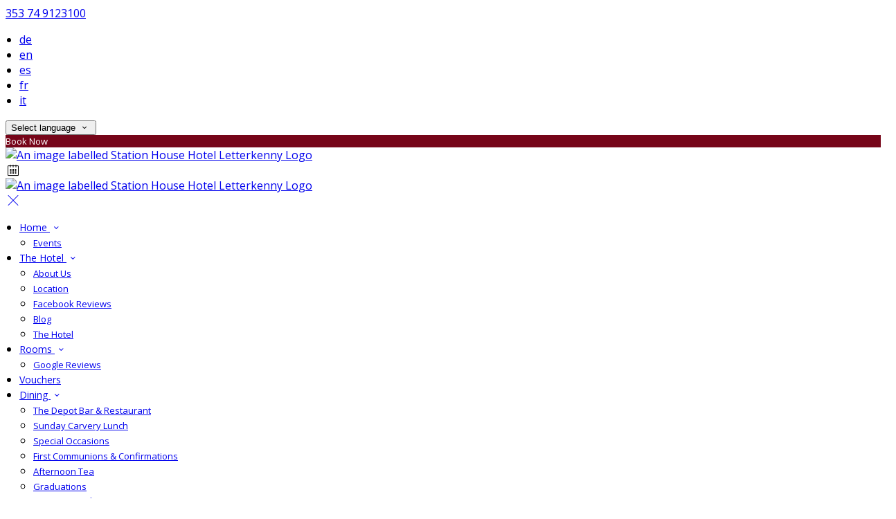

--- FILE ---
content_type: text/html; charset=utf-8
request_url: https://www.stationhouseletterkenny.com/accommodation-letterkenny?lang=iw
body_size: 21953
content:
<!DOCTYPE html>
<!--[if IE 8]><html class="ie ie8"> <![endif]-->
<!--[if IE 9]><html class="ie ie9"> <![endif]-->
<!--[if gt IE 9]><!-->
<html lang="iw" xmlns:og="http://ogp.me/ns#">
<!--<![endif]-->

<head>
    <meta charset="utf-8">
    <meta http-equiv="X-UA-Compatible" content="IE=edge">
    <meta name="title" content="Accommodation Letterkenny - Letterkenny,  Donegal, Ireland - Station House Hotel Letterkenny" />
    <meta name="keywords" content="Rooms, Station House Hotel, Letterkenny, Co. Donegal, Ireland" />
    <meta name="description" content="Quality accommodation based in the town centre, rooms are spacious, clean and comfortable. Innovative unique wet rooms great modern bathroom space.">
    <meta name="author" content="Station House Hotel Letterkenny">
    <meta name="viewport" content="width=device-width, initial-scale=1">
    <meta name="google" content="notranslate">
    <title class="notranslate">Accommodation Letterkenny - Letterkenny,  Donegal, Ireland - Station House Hotel Letterkenny</title>
    
    <meta property="og:title" content="Accommodation Letterkenny - Letterkenny,  Donegal, Ireland - Station House Hotel Letterkenny" />
    <meta property="og:site_name" content="Station House Hotel Letterkenny" />
    <meta property="og:type" content="website" />
    <meta property="og:description" content="Quality accommodation based in the town centre, rooms are spacious, clean and comfortable. Innovative unique wet rooms great modern bathroom space." />
    <meta property="og:url" content="https://www.stationhouseletterkenny.com/accommodation-letterkenny" />
    <meta property="og:image" content="https://cdn.myguestdiary.com/uploads/1752/__page__2.png?width=1920&amp;height=670&amp;mode=crop" />

    <link rel="canonical" href="https://www.stationhouseletterkenny.com/accommodation-letterkenny" />

    <!-- Favicons-->
    <link rel="shortcut icon" href="//cdn.myguestdiary.com/uploads/1752/_favicons_637539853020869131_favicon.png?width=32&amp;height=32&amp;upscale=false" type="image/x-icon">

    <!-- Google Web Fonts -->
    <link href="//fonts.googleapis.com/css?family=Open&#x2B;Sans&display=swap" rel="stylesheet">

    <!-- Design CSS Files -->
    <link href="//cdn.assets.myguestdiary.com/dist/css/thirdparty.css?v=2.2.0" rel="stylesheet">
    <link href="/dist/css/iconfonts.css?v=2.2.0" rel="stylesheet"> <!-- Can't serve font over CDN due to CORS, leave as /dist/ -->
    <link href="//cdn.assets.myguestdiary.com/dist/css/design1.css?v=2.2.0" rel="stylesheet">

    <!-- Browser Polyfills & Shims -->
    <!--[if lt IE 9]>
        <script src="https://cdnjs.cloudflare.com/ajax/libs/html5shiv/3.7.3/html5shiv.min.js" integrity="sha256-3Jy/GbSLrg0o9y5Z5n1uw0qxZECH7C6OQpVBgNFYa0g=" crossorigin="anonymous"></script>
        <script src="https://cdnjs.cloudflare.com/ajax/libs/respond.js/1.4.2/respond.min.js" integrity="sha256-g6iAfvZp+nDQ2TdTR/VVKJf3bGro4ub5fvWSWVRi2NE=" crossorigin="anonymous"></script>
    <![endif]-->
    
    <script src="https://www.google.com/recaptcha/api.js" async defer></script>

    <style type="text/css">
    /* Events & News API Overrides */
    body .d-event-heading, body .d-upcoming-event .d-calendar-icon > .dci-header {
        background-color: #760519;
    }

    body .d-article a, body .d-article a:visited, body .d-event a, body .d-event a:visited {
        color: #760519;
    }

    /* Primary Theme Colour */
    .main-menu > ul > li:hover > a, footer a:hover, .main-menu ul ul li a:hover, .content-area a:not(.btn-primary), .box_home i, .box_home em, .c-text-primary, .sidebar-facilities ul li i, .event-icon i, .event-item.card .event-date {
        color: #760519;
    }

    input.active, input:focus, textarea:focus, .btn-outline-primary.focus, .btn-outline-primary:focus, .btn-primary:not(:disabled):not(.disabled).active:focus,
    .btn-primary:not(:disabled):not(.disabled):active:focus, .show>.btn-primary.dropdown-toggle:focus, .btn-primary.focus, .btn-primary:focus {
        outline: none; box-shadow: 0 0 0 0.1rem rgba(118, 5, 25, 0.8); border-color: transparent;
    }

    .photo-gallery-collections .pgc-item a {
        border: 0.1em solid #760519;
    }

    .main-menu ul li a:hover, a.show-submenu:hover, a.show-submenu:focus, .main-menu a:hover, .header-utility-bar a:hover,
    .breadcrumbs .active, .btn-outline-primary:hover, .btn-outline-primary:active, .c-hover-text-primary:hover, ul.ul-check-list li:before {
        color: #760519
    }

    .ribbon div::before, .header-utility-bar ul li.active {
        border-color: #760519;
    }

    .c-border-primary {
        border-color: #760519 !important;
    }

    span.flatpickr-day.today:not(.selected), span.flatpickr-day.prevMonthDay.today:not(.selected), span.flatpickr-day.nextMonthDay.today:not(.selected) {
        border-bottom-color: #760519;
    }

    span.flatpickr-day.today:not(.selected):hover, span.flatpickr-day.prevMonthDay.today:not(.selected):hover,
    span.flatpickr-day.nextMonthDay.today:not(.selected):hover, .ribbon div::after {
        border-color: rgb(100,4,21);
    }

    .flatpickr-day.today:hover, .flatpickr-day.today:focus, .btn-primary:hover {
        background: rgb(100,4,21); border-color: rgb(100,4,21);
    }

    .c-bg-primary, .switcheroo.switcheroo--theme div, .event-calendar-icon-header {
        background-color: #760519;
    }

    .switcheroo.switcheroo--theme input:focus + div {
        box-shadow: 0 0 0 2px rgb(100,4,21)
    }

    .c-bg-primary-darker, .btn-primary:focus {
        background-color: rgb(100,4,21);
    }

    @media only screen and (min-width: 992px) {
        .main-menu ul ul li:hover > a {
            color: rgb(100,4,21);
        }
    }

    .flatpickr-day.selected, .flatpickr-day.selected, .flatpickr-day.startRange, .flatpickr-day.endRange, .flatpickr-day.selected.inRange, .flatpickr-day.startRange.inRange,
    .flatpickr-day.endRange.inRange, .flatpickr-day.selected:focus, .flatpickr-day.startRange:focus, .flatpickr-day.endRange:focus, .flatpickr-day.selected:hover,
    .flatpickr-day.startRange:hover, .flatpickr-day.endRange:hover, .flatpickr-day.selected.prevMonthDay, .flatpickr-day.startRange.prevMonthDay,
    .flatpickr-day.endRange.prevMonthDay, .flatpickr-day.selected.nextMonthDay, .flatpickr-day.startRange.nextMonthDay, .flatpickr-day.endRange.nextMonthDay,
    .btn-primary, .btn-primary:not(:disabled):not(.disabled).active, .btn-primary:not(:disabled):not(.disabled):active, .show>.btn-primary.dropdown-toggle,
    .btn-primary.disabled, .btn-primary:disabled, .header-utility-bar ul li:hover {
        background: #760519; border-color: #760519; color: #fff;
    }

    .bookNowButton, .swiper-pagination-progressbar .swiper-pagination-progressbar-fill, .ribbon div, a.c-hover-bg-primary:hover, .c-hover-bg-primary:hover,
    .nav-pills .nav-link.active, .nav-pills .show>.nav-link {
        background:#760519;
        color: #fff;
    }
    .main-menu ul ul {
        border-top-color: #760519;
    }
    .main-menu ul ul:before {
        border-bottom-color:#760519;
    }

    .c-text-secondary {
        color: #760519;
    }

    .c-bg-secondary, header.sticky {
        background-color: #760519;
    }

    .c-bg-secondary-glass {
        background-color: rgba(118, 5, 25, 0.75);
    }

    body.boxed {
        background-color: #ffffff;
        
    }

    .c-bg-footer {
        background-color: #1c1c1c;
    }

    body  {
        font-family: "Open Sans", Arial, sans-serif;
    }

    .banner-content {
        font-family: "Open Sans", Arial, sans-serif;
    }

    h1, h2, h3, h4, h5, h6 {
        font-family: "Open Sans", Arial, sans-serif;
    }

    .header-decoration {
        
    }

    /* Footer Background Image */
    footer {
    }

    .pswp__button, .pswp__button--arrow--left:before, .pswp__button--arrow--right:before {
        background-image: url(//cdn.assets.myguestdiary.com/dist/img/photoswipe/default-skin.png);
    }

    @media (-webkit-min-device-pixel-ratio: 1.1), (-webkit-min-device-pixel-ratio: 1.09375), (min-resolution: 105dpi), (min-resolution: 1.1dppx) {
        .pswp--svg .pswp__button, .pswp--svg .pswp__button--arrow--left:before, .pswp--svg .pswp__button--arrow--right:before {
            background-image: url(//cdn.assets.myguestdiary.com/dist/img/photoswipe/default-skin.svg);
        }
    }

    @media only screen and (max-width: 991px) {
        .main-menu {
            background-color: #760519;
        }
    }
</style>
<style>header .logo img{height:auto;max-height:100px;max-width:100%;padding:0}header.sticky .logo img{height:auto;max-height:75px;max-width:75%}h1,h2,h3,h4,h5,h6{font-family:'Josefin Sans',sans-serif}.content-area [cblock] h1,.content-area [cblock] h2,.content-area [cblock] h3,.content-area [cblock] h4{color:#760519}.content-area [cblock] h5,.content-area [cblock] h6{color:#760519}[cblock][data-cbtype="cblock__img"][data-alignment="cover"] h1,[cblock][data-cbtype="cblock__img"][data-alignment="cover"] h2,[cblock][data-cbtype="cblock__img"][data-alignment="cover"] h3,[cblock][data-cbtype="cblock__img"][data-alignment="cover"] h4,[cblock][data-cbtype="cblock__img"][data-alignment="cover"] h5,[cblock][data-cbtype="cblock__img"][data-alignment="cover"] h6{color:#fff}@media only screen and (min-width:992px){.main-menu>ul>li>a{font-size:14px;text-transform:none}.main-menu ul ul li a{font-size:13px}}.main-menu ul li a:hover{color:#fff}@media (max-width:991px){.main-menu.show ul ul li a:hover{color:#ffbdc9}.main-menu.show a:hover{color:#ffbdc9}}footer a:hover{color:#ffbdc9}.main-menu > ul > li:hover > a{color:#fff}a.show-submenu:focus{color:#fff}.cc-actions .btn-primary{border-color:#fff}.cc-actions .btn-primary:hover{border-color:rgb(100,4,21)}.language-select-view .c-hover-text-primary:hover{color:#760519}.language-select-scrollwrap .language-select-container{gap:.5rem}.language-select-scrollwrap a{border:1px solid #ffff;border-radius:2rem;padding:0.5rem 1rem}.language-select-view .page-control__close:hover{color:#fff}.swiper-container-thumbs img{border-radius:1rem}.swiper-container-thumbs img:hover{-webkit-filter:grayscale(30%);transform:scale3d(.95,.95,.95)}.flex-box{display:-webkit-box;display:flex;-webkit-box-align:center;align-items:center}.banner-image,.swiper-slide{background-position:center}.box_style_1 h3{font-size:1.25rem}.box_style_1 h5{font-size:1rem}.contact-us__form{padding:0 15px}.main-title .sub-title:not(:empty){margin-top:10px}.banner-content{font-family:inherit}.hidden{display:none}.content-area > .row > .col > .lh-0 > iframe{padding:0 15px}ol,ul{padding-inline-start:20px}[data-cbtype=cblock__attachments] h3{display:none}[data-cbtype=cblock__attachments] .box_style_1{padding:0;border:0;box-shadow:0 0;border-radius:0;margin:0 !important}[data-cbtype=cblock__album] .bg_gray{background-color:transparent;border:0;padding:0 15px}.jump-to-top{z-index:1000}.cb_img-inline .cb_text-wrapper:not(.col-md-6),.cb_img-inline [cblock_content_image]:not(.col-md-6){padding:0 15px !important}footer [cblock_content_text],footer [data-cbtype=cblock__text] > .container{padding:0}.cb_text-wrapper.cb_img-cover [cblock_content_text]{background-color:rgba(0,0,0,.45)}.btn-outline-primary,.btn-primary{font-size:13px;font-weight:400}.content-area [cblock] .btn-primary,.main-title .btn-primary{background:#760519;border-color:#760519}.content-area [cblock] .btn-primary:hover,.content-area [cblock] .btn-primary:focus,.content-area [cblock] .btn-primary:active,.main-title .btn-primary:hover,.main-title .btn-primary:focus,.main-title .btn-primary:active{background:#640415 !important;border-color:#640415 !important}.content-area [cblock] .btn-primary:focus,.content-area [cblock] .btn-primary:active,.main-title .btn-primary:focus,.main-title .btn-primary:active{box-shadow:0 0 0 0.1rem rgba(100,4,21,80%) !important}.content-area a.btn-outline-primary{color:#fff}.content-area a.btn-outline-primary:hover,.main-title .btn-outline-primary:hover{color:#760519}[cblock][data-cbtype=cblock__code]{line-height:inherit}.hr-bar{border-top:2px solid #760519;width:60px;margin:10px auto 20px auto}.room-hover-info{position:relative;overflow:hidden;cursor:pointer;margin-bottom:30px}.room-hover-info-image{max-width:100%;-webkit-transform:scale3d(1.2,1.2,1.2);transform:scale3d(1.2,1.2,1.2);transition:all .7s ease}.room-hover-info:hover .room-hover-info-image{-webkit-transform:scale(1);transform:scale(1)}.room-hover-info-text{z-index:2;text-align:center;position:absolute;top:50%;width:100%;transform:translateY(-50%);color:#fff;padding:15px;opacity:0;transition:.7s ease}.room-hover-info:hover .room-hover-info-text{opacity:1}.room-hover-info:before{content:'';z-index:1;width:100%;height:100%;position:absolute;background:transparent;transition:.7s ease}.room-hover-info:hover:before{background-color:rgba(0,0,0,.5)}.room-hover-info-text span{font-size:30px}.color-bg{background-color:#760519;color:#fff;padding:25px 0 30px 0;font-size:15px}.color-bg em{font-size:24px;position:relative;top:4px;margin-right:4px}.color-bg a{color:#fff !important}.split-element,.split-element-half{padding:15px}.container .split-element,.container .split-element-half{padding:0}@media screen and (min-width:992px){.split-element,.split-element-half{padding:0 15%}}.cb_img-inline .cb_text-wrapper.col-md-6{background:#f6f6f6}.container .cb_img-inline .cb_text-wrapper.col-md-6{background:transparent}.cb_img-inline [cblock_content_image].col-md-6 .cb_img{width:100%;height:100%;object-fit:cover;object-position:center}.container .cb_img-inline [cblock_content_image].col-md-6 .cb_img{object-fit:contain}.popup-wrapper{max-height:550px}@media (max-width:480px){.popup-wrapper>div.popup-text-wrapper{background-color:rgba(0,0,0,.75)}}.content-area a.btn.btn-outline-primary.btn-book-now{color:#760519;border-color:#760519}.content-area a.btn.btn-outline-primary.btn-book-now:hover{color:#fff;background-color:#760519}.panel-box{box-shadow:0 10px 30px rgba(0,0,0,0.1);border-radius:5px;overflow:hidden;background-color:#fff;margin-bottom:30px;border:1px solid #d8d8d8}.panel-box-text{margin:25px 50px 25px 35px}.panel-box div div:first-of-type > .panel-box-text{margin:25px 35px 25px 50px}.panel-box .img_zoom{border:0;margin:0;box-shadow:0 0}@media (max-width:991px){.panel-box-text,.panel-box div div:first-of-type > .panel-box-text{margin:25px}.panel-box .flex-box{-webkit-box-align:unset;align-items:unset}.panel-box .img_zoom{height:100%}.panel-box .img_zoom a img{width:100%;height:100%;object-fit:cover;object-position:center}}.panel-box-iframe{position:absolute;top:0;height:100%;width:calc( 100% - 15px )}.panel-box-iframe iframe{height:100%}@media (max-width:767px){.panel-box-iframe{width:calc( 100% - 30px )}}.panel-box:last-of-type{margin-bottom:10px}.full-width,[cblock].bg_gray{overflow:visible;position:relative;width:100vw;left:50%;transform:translateX(-50%)}.tab-content{padding:0;border:0;border-radius:0;margin:30px 0}.nav-tabs{border:0;margin:0 -5px}.nav-tabs li{width:calc( 25% - 10px );margin:0 5px}.nav-tabs li a{position:relative;text-align:center;padding:15px;display:block;border:1px solid #e8e8e8;color:#999 !important;font-size:16px}.nav-tabs li a.active{background:#760519;color:#fff !important}.nav-tabs li a em,.nav-tabs li a i{display:block;font-size:32px;margin-bottom:10px}.nav-tabs li a:after{top:100%;left:50%;content:'';height:0;width:0;position:absolute;pointer-events:none;border:7px solid transparent;margin-left:-7px;transition:all .2s ease}.nav-tabs li a.active:after{border-top-color:#760519}@media (max-width:991px){.nav-tabs{line-height:24px}.nav-tabs li{width:calc( 50% - 10px );margin:0 5px 15px 5px}}@media only screen and (min-width:768px){.cb_img-inline [cblock_content_image].col-md-6.split-element-img .cb_img{min-height:100%}}.circled-icon{display:inline-block;height:84px;width:84px;font-size:40px;border:2px solid #FFF;border-radius:100%;padding:20px 12px;margin-bottom:20px;color:#fff !important}.circled-icon:hover{background-color:#fff;color:#760519 !important}h4.bform-heading{color:#fff;letter-spacing:0}.img-bg-reviews{color:#fff;padding:40px 0;text-align:center}.img-bg-review-text{font-size:16px;line-height:normal}.img-bg-review-rating{font-size:24px;margin:20px 0}.img-bg-review-icon{height:50px;width:50px;display:table-cell;border-radius:50px;background:#760519}.img-bg-review-icon div{line-height:50px;text-align:center;font-size:22px}.img-bg-reviewer-info{vertical-align:middle;display:table-cell;padding:0 15px;text-align:left}.img-bg-reviewer{display:inline-block;padding-top:30px}.img-bg-review-name{font-size:14px}.img-bg-review-date{font-size:13px;opacity:.75}.review-item-container p.review-comments{font-size:1em}.newsletter__form{background:transparent}.header__socials-and-attribution{display:inline-block;float:left}.header__socials-and-attribution ul li a{font-size:1.8em;width:34px;height:34px;line-height:34px;padding:0 5px !important}.header-utility-bar .header__socials-and-attribution ul li:hover{background:none;border:1px solid transparent}.header__socials-and-attribution ul li a.soc-fb:hover{background-color:#3c5a99}.header__socials-and-attribution ul li a.soc-insta:hover{background-color:#e1306c}.header__socials-and-attribution ul li a.soc-yt:hover{background-color:red}.header__socials-and-attribution ul li a.soc-twit:hover{background-color:#1da1f2}.main-title h2{letter-spacing:0}footer h3{font-size:1.25rem;font-weight:normal}.accommodation-item__desc_panel h3{font-size:1.25rem}.accommodation-item__desc_panel h3 strong{font-weight:normal}.d-event .d-event-content{line-height:20px !important}.d-event .d-event-title{font-size:1.5rem !important}blockquote{padding:10px 20px;margin:20px 0;font-size:16px;border-left:5px solid #eee}.d-event a.btn{color:#fff;text-decoration:none}.img-panel{padding-top:15px;padding-bottom:15px}.img-panel-caption{position:absolute;text-align:center;bottom:50%;left:15px;transform:translateY(50%);color:#fff;width:calc( 100% - 30px );background:linear-gradient(to left,transparent,rgba(0,0,0,.25),transparent)}.img-panel-caption div{max-height:0;opacity:0;transition:1s all ease}.img-panel:hover .img-panel-caption div{max-height:200px;opacity:1}.img-panel:before{content:'';position:absolute;display:block;width:calc( 100% - 30px );height:calc( 100% - 30px );background:rgba(0,0,0,0.15);transition:0.5s ease background}.img-panel:hover:before{background:rgba(0,0,0,0.5)}.img-panel:hover{cursor:pointer}.link-sm{font-weight:bold;text-transform:uppercase;letter-spacing:2px;font-size:10px}.img-circle-styled{float:left;font-size:32px;padding:18px 10px;border:1px solid #760519;margin:0 10px 0 0;border-radius:50%;width:66px;height:66px;transition:0.3s ease all}.img-circle-styled:hover{background-color:#760519;color:#fff !important}.offer-box{background:#fff;padding:20px;box-shadow:0 1px 9px #e8e8e8}.offer-box h5{color:#555 !important}.review-box{border:1px solid #d8d8d8;border-radius:5px;padding:20px;margin-bottom:20px;color:#555;background:#fff;position:relative}.review-rating i,.review-rating em{color:v !important}.review-box h5{color:#555 !important}.review-box-icon{width:60px;height:60px;background-color:#760519;padding:20px;text-align:center;border-radius:50%;margin-right:15px;font-size:24px}.review-box-author{text-align:left}@media (max-width:991px){.review-box-author{margin-bottom:30px}}@media (max-width:575px){.review-box-wrapper{padding:0;margin:-30px -30px -60px;width:calc( 100% + 60px )}}.review-box:after{top:100%;left:30px;content:'';height:0;width:0;position:absolute;pointer-events:none;border:7px solid transparent;border-top:7px solid #fff;margin-left:-7px;transition:all .2s ease}.booking-form form > .row:first-of-type,.bform-heading,.availability__ribbon{display:none}.booking-form input[type=button]{background:#760519;border:0;color:#fff}.booking-form input[type=button]:hover,.booking-form input[type=button]:focus{background:#640415}.booking-form.c-bg-secondary-glass{background-color:#fff}.popup-wrapper .popup-text-wrapper{padding:0 !important}#mc_embed_signup form{padding:0 !important}#mc_embed_signup h2{font-size:1.25rem !important;font-weight:normal !important;margin-top:0 !important;margin-bottom:0.5rem !important}#mc_embed_signup .mc-field-group{width:100% !important;padding-bottom:0.5rem !important}#mc_embed_signup .indicates-required{margin-right:0 !important;margin-bottom:0.5rem !important}#mc_embed_signup #mc-embedded-subscribe-form div.mce_inline_error{background-color:transparent !important}#mc_embed_signup .button{background:#760519 !important;padding:8px 20px !important;font-size:13px !important;line-height:20px !important;height:auto !important;width:100% !important}#mc_embed_signup .button:hover{background-color:#640415 !important}#mc_embed_signup #mc-embedded-subscribe-form div.mce_inline_error{margin:0 !important;padding:5px 0 0 0 !important;font-size:13px !important}#mc_embed_signup .mc-field-group input{padding:10px !important;text-indent:0 !important;font-size:13px !important}</style><!----><link href="https://fonts.googleapis.com/css2?family=Josefin+Sans&display=swap" rel="stylesheet"><meta name="google-site-verification" content="u6njcIaO5qK8T17fTa7j7iA8qJAz8bXY92Sp8J0LGcc" /><link href="//cdn-images.mailchimp.com/embedcode/classic-10_7.css" rel="stylesheet" type="text/css">
</head>

<body class="fullwidth">

    <!--[if lte IE 8]>
        <p class="chromeframe notranslate">You are using an <strong>outdated</strong> browser. Please <a href="http://browsehappy.com/">upgrade your browser</a>.</p>
    <![endif]-->

    <div class="ms-preloader"></div>

    <div class="page-content">
        <div class="sidebar-menu-bg"></div>
<header>
    <div class="header-container">
        <div class="header-utility-bar d-none d-lg-block">
    <a class="phone mr-3 notranslate" href="tel:353749123100">353 74 9123100</a>

        <ul class="notranslate mr-3">
            <li >
                <a href="/accommodation-letterkenny?lang=de">de</a>
            </li>
            <li >
                <a href="/accommodation-letterkenny?lang=en">en</a>
            </li>
            <li >
                <a href="/accommodation-letterkenny?lang=es">es</a>
            </li>
            <li >
                <a href="/accommodation-letterkenny?lang=fr">fr</a>
            </li>
            <li >
                <a href="/accommodation-letterkenny?lang=it">it</a>
            </li>
        </ul>

    <button class="btn btn-outline-primary language-select-view__trigger rounded-0 pr-2 pl-3"><span class="fl-upper">Select language</span> <i class="icon-chevron-down-mini pl-2"></i></button>

    <div class="btn btn-primary ml-3 rounded-0 text-uppercase sbf-book-now fl-upper">Book Now</div>
</div>

        <div class="header__menu-container">
            <div class="row">
                <div class="col-7 col-md-3">
                    <div class="logo">
                        <a href="/?lang=iw">
                                <img src="//cdn.myguestdiary.com/uploads/1752/_webicons_637539850826357333_logo_sm.png?width=0&amp;height=0&amp;upscale=false" alt="An image labelled Station House Hotel Letterkenny Logo" />
                        </a>
                    </div>
                </div>
                <nav class="col-5 col-md-9">
                        <span class="mr-4 sbf-book-now sbf-book-now-mobile d-lg-none"><span class="icon-calendar"></span></span>
                    <a class="sidebar-menu__hamburger-switch" href="javascript:void(0);"><span></span></a>
                    <div class="main-menu">
                        <div id="header_menu">
                            <a href="/?lang=iw">
                                    <img src="//cdn.myguestdiary.com/uploads/1752/_webicons_637539850826357333_logo_sm.png?width=0&amp;height=0&amp;upscale=false" alt="An image labelled Station House Hotel Letterkenny Logo" />
                            </a>
                        </div>
                        <a class="sidebar-menu__close c-hover-text-primary" href="javascript:void(0);">
                            <i class="icon_set_1_icon-77"></i>
                        </a>
                        <ul>
	    <li>
                <a href=/ class="show-submenu fl-upper">Home <i class="icon-chevron-down-mini"></i></a>
                <ul>
                            <li class="submenu fl-upper"><a href=/home/events>Events</a></li>
                </ul>
	    </li>
	    <li>
                <a href=/stationhouse-hotel-letterkenny class="show-submenu fl-upper">The Hotel <i class="icon-chevron-down-mini"></i></a>
                <ul>
                            <li class="submenu fl-upper"><a href=/stationhouse-hotel-letterkenny/hotel-letterkenny>About Us</a></li>
                            <li class="submenu fl-upper"><a href=/stationhouse-hotel-letterkenny/letterkenny-hotel-location>Location</a></li>
                            <li class="submenu fl-upper"><a href=/stationhouse-hotel-letterkenny/facebook-reviews>Facebook Reviews</a></li>
                            <li class="submenu fl-upper"><a href=/stationhouse-hotel-letterkenny/blog>Blog</a></li>
                            <li class="submenu fl-upper"><a href=/stationhouse-hotel-letterkenny target=_blank>The Hotel </a></li>
                </ul>
	    </li>
	    <li>
                <a href=/accommodation-letterkenny class="show-submenu fl-upper">Rooms <i class="icon-chevron-down-mini"></i></a>
                <ul>
                            <li class="submenu fl-upper"><a href=/accommodation-letterkenny/google-reviews>Google Reviews</a></li>
                </ul>
	    </li>
	    <li>
			    <a href=https://bookingengine.myguestdiary.com/1752/vouchers target=_blank class="fl-upper">Vouchers</a>
	    </li>
	    <li>
                <a href=/hotel-restaurant class="show-submenu fl-upper">Dining <i class="icon-chevron-down-mini"></i></a>
                <ul>
                            <li class="submenu fl-upper"><a href=/hotel-restaurant/the-depot-bar-and-restaurant>The Depot Bar & Restaurant</a></li>
                            <li class="submenu fl-upper"><a href=/hotel-restaurant/sunday-carvery-lunch>Sunday Carvery Lunch</a></li>
                            <li class="submenu fl-upper"><a href=/hotel-restaurant/special-occasions>Special Occasions</a></li>
                            <li class="submenu fl-upper"><a href=/hotel-restaurant/first-communions-and-confirmations>First Communions & Confirmations</a></li>
                            <li class="submenu fl-upper"><a href=/hotel-restaurant/afternoon-tea>Afternoon Tea</a></li>
                            <li class="submenu fl-upper"><a href=/hotel-restaurant/graduations>Graduations</a></li>
                </ul>
	    </li>
	    <li>
			    <a href=/hen-stag-packages class="fl-upper">Hen & Stag Packages</a>
	    </li>
	    <li>
			    <a href=/corporate class="fl-upper">Corporate</a>
	    </li>
	    <li>
                <a href=/things-to-do-letterkenny class="show-submenu fl-upper">Local <i class="icon-chevron-down-mini"></i></a>
                <ul>
                            <li class="submenu fl-upper"><a href=/things-to-do-letterkenny/wild-atlantic-way>Wild Atlantic Way</a></li>
                            <li class="submenu fl-upper"><a href=/things-to-do-letterkenny/golfing-breaks-letterkenny>Golf Breaks Donegal</a></li>
                            <li class="submenu fl-upper"><a href=/things-to-do-letterkenny/cycling-the-wild-atlantic-way>Cycling The Wild Atlantic Way</a></li>
                            <li class="submenu fl-upper"><a href=/things-to-do-letterkenny/history-letterkenny-donegal>History of Letterkenny</a></li>
                            <li class="submenu fl-upper"><a href=/things-to-do-letterkenny target=_blank>Local Attractions</a></li>
                </ul>
	    </li>
	    <li>
                <a href=/events-letterkenny class="show-submenu fl-upper">Conference & Events <i class="icon-chevron-down-mini"></i></a>
                <ul>
                            <li class="submenu fl-upper"><a href=/events-letterkenny/private-functions>Private Functions</a></li>
                </ul>
	    </li>
	    <li>
                <a href=/contact class="show-submenu fl-upper">Contact <i class="icon-chevron-down-mini"></i></a>
                <ul>
                            <li class="submenu fl-upper"><a href=/contact/photos>Gallery</a></li>
                            <li class="submenu fl-upper"><a href=/contact/videos>Videos</a></li>
                </ul>
	    </li>
</ul> 
                        <div class="p-3 text-uppercase d-lg-none">
                                <div class="notranslate d-inline-block mb-2 mr-2">
                                    <div class="d-inline-block p-1 border-bottom" >
                                        <a href="/accommodation-letterkenny?lang=de">de</a>
                                    </div>
                                    <div class="d-inline-block p-1 border-bottom" >
                                        <a href="/accommodation-letterkenny?lang=en">en</a>
                                    </div>
                                    <div class="d-inline-block p-1 border-bottom" >
                                        <a href="/accommodation-letterkenny?lang=es">es</a>
                                    </div>
                                    <div class="d-inline-block p-1 border-bottom" >
                                        <a href="/accommodation-letterkenny?lang=fr">fr</a>
                                    </div>
                                    <div class="d-inline-block p-1 border-bottom" >
                                        <a href="/accommodation-letterkenny?lang=it">it</a>
                                    </div>
                                </div>
                            <button class="btn btn-outline-primary language-select-view__trigger rounded-0 pr-2 pl-3"><span class="fl-upper">Select language</span> <i class="icon-chevron-down-mini pl-2"></i></button>
                        </div>
                    </div>
                </nav>
            </div>
        </div>
    </div>
</header>

    <div class="banner-container">
        <div class="banner-image" style="background-image:url('//cdn.myguestdiary.com/uploads/1752/__page__2.png?width=1920&amp;height=670&amp;mode=crop')"></div>
        <div class="header-fade"></div>
        <div class="banner-content">
            <div class="container swiper-slide-active">
                        <div class="main-title">
                            <h2>Rooms</h2>
                            <p class="mb-0 sub-title"></p>
                        </div>
            </div>
        </div>
        <div class="scroll-indicator">
            <div>Scroll</div>
            <div><i class="icon-chevron-down"></i></div>
        </div>
        <div class="header-decoration"></div>
    </div>

<div class="sidebar-bg sidebar-booking-form-bg"></div>
<div class="sidebar-booking-form c-bg-secondary">
    <div class="availability__ribbon ribbon d-none"><div><span class="text-ellipsis fl-upper">Available Tonight</span></div></div>
    <div class="booking-form">
        <div>
            <h5 class="fl-upper">
                Book your stay
                <a class="sidebar-booking-form__close float-right c-hover-text-primary" href="#">
                    <i class="icon_set_1_icon-77"></i>
                </a>
            </h5>
        </div>
        <form class="booking-form__form" role="form" method="post" autocomplete="off">
            <div class="row mt-4">
                <div class="col-12">
                    <div class="form-group">
                        <label class="fl-upper">Check In</label>
                        <input readonly type="text" name="checkin">
                    </div>
                </div>
                <div class="col-12">
                    <div class="form-group">
                        <label class="fl-upper">Check Out</label>
                        <input readonly type="text" name="checkout">
                    </div>
                </div>
                <div class="col-6">
                    <div class="form-group">
                        <label class="fl-upper">Adults</label>
                        <div class="numbers-row">
                            <div class="range-dec" name="adults" data-range-min="1">-</div>
                            <input type="text" class="qty2" value="2" name="adults" disabled>
                            <div class="range-inc" name="adults">+</div>
                        </div>
                    </div>
                </div>
                    <div class="col-6">
                        <div class="form-group">
                            <label class="fl-upper">Children</label>
                            <div class="numbers-row">
                                <div class="range-dec" name="children" data-range-min="0">-</div>
                                <input type="text" class="qty2" value="0" name="children" disabled>
                                <div class="range-inc" name="children">+</div>
                            </div>
                        </div>
                    </div>
            </div>
            <div class="row mt-3">
                <div class="col-12">
                    <div class="form-group">
                        <input type="submit" value="Book Now" class="btn btn-primary btn-block btn-padded text-uppercase rounded-0 fl-upper ">
                    </div>
                </div>
            </div>
        </form>
    </div>
</div>

    <div class="breadcrumbs">
        <div class="container">
            <ul>
                <li><i class="icon-location"></i></li>
                        <li><a href="/" class="fl-upper">Home <i class="icon-chevron-right-mini"></i></a></li>
                            <li class="active fl-upper">Rooms</li>
            </ul>
        </div>
    </div>


<div class="container content-area">
    <div class="row">
		<div class="col">
            <div cblock="" data-cbtype="cblock__text"><div class="container">
    <div class="row">
        <div class="cb_text-wrapper col-12">
            <div cblock_content_text=""><h2><span style="color: #580c0c;">Quality Accommodation in Letterkenny, Co. Donegal</span></h2>
<h5>&nbsp;</h5>
<h5><span style="color: #b68a38;">At the Station House Hotel, we invite you to relax, unwind, and enjoy a restful night's sleep in one of our 81 spacious and contemporary bedrooms. Whether you're visiting for business or leisure, our modern and comfortable rooms provide the perfect "home away from home" experience.</span></h5>
<div>&nbsp;</div>
<h5><span style="color: #5c5959;"><strong>Room Types to Suit Every Guest</strong></span></h5>
<div>&nbsp;</div>
<div><span style="color: #5c5959;">We offer a wide selection of room types to meet your needs:</span></div>
<div>&nbsp;</div>
<ul>
<li><span style="color: #5c5959;">Executive Room</span></li>
<li><span style="color: #5c5959;">Double, Twin &amp; Triple Rooms</span></li>
<li><span style="color: #5c5959;">Family &amp; Interconnecting Rooms</span></li>
<li><span style="color: #5c5959;">Accessible Rooms</span></li>
</ul>
<div><span style="color: #5c5959;">"Each room is vibrant, with a fresh &amp; contemporary approach to d&eacute;cor, and designed with your comfort in mind."</span></div>
<div>&nbsp;</div>
<div>&nbsp;</div>
<h5><span style="color: #5c5959;"><strong>Modern Comforts &amp; Features</strong></span></h5>
<div>&nbsp;</div>
<div><span style="color: #5c5959;">All rooms are equipped with:</span></div>
<div>&nbsp;</div>
<ul>
<li><span style="color: #5c5959;">Free High-Speed WIFI with first-class upload/download capacity</span></li>
<li><span style="color: #5c5959;">43 inch Plasma TVs with 50+ channels and Chromecast</span></li>
<li><span style="color: #5c5959;">Tea and coffee making facilities</span></li>
<li><span style="color: #5c5959;">Direct dial telephone</span></li>
<li><span style="color: #5c5959;">Hairdryer</span></li>
<li><span style="color: #5c5959;">in-room safe</span></li>
<li><span style="color: #5c5959;">Ensuite bathrooms with stylish glass-panelled walk-in showers</span></li>
<li><span style="color: #5c5959;">Iron and Ironing board available upon request</span></li>
</ul>
<div><span style="color: #5c5959;">Our innovative glass-panelled bathrooms create a bright, gleaming space for a refreshing start or end to your day.</span></div>
<div>&nbsp;</div>
<div>&nbsp;</div>
<h5><span style="color: #5c5959;"><strong>A Welcoming Hotel Experience</strong></span></h5>
<div>&nbsp;</div>
<div><span style="color: #5c5959;">"From the moment you arrive, enjoy a seamless stay as bright, spacious corridors lead you effortlessly from reception to your room."</span></div>
<div>&nbsp;</div>
<div>&nbsp;</div>
<div>
<h5 data-start="100" data-end="126"><span style="color: #5c5959;"><strong data-start="100" data-end="126">Smoke-Free Environment</strong></span></h5>
<div>&nbsp;</div>
<span style="color: #5c5959;"> </span>
<p data-start="128" data-end="258"><span style="color: #5c5959;">To ensure a healthy and enjoyable experience for all our guests and staff, The Station House Hotel is a fully smoke-free property.</span></p>
<span style="color: #5c5959;"> </span>
<p data-start="260" data-end="404"><span style="color: #5c5959;"><strong data-start="260" data-end="276">Please note:</strong> A deep cleaning fee of <strong data-start="300" data-end="308">&euro;120</strong> will be charged to any guest who smokes in their room or elsewhere within the hotel premises.</span></p>
<span style="color: #5c5959;"> </span>
<p data-start="406" data-end="535"><span style="color: #5c5959;">We kindly ask that all smoking guests use the designated smoking area located outside, at the rear of the Depot Bar &amp; Restaurant.</span></p>
<span style="color: #5c5959;"> </span>
<p data-start="537" data-end="586"><span style="color: #5c5959;">Thank you for your cooperation and understanding.</span></p>
<p data-start="537" data-end="586">&nbsp;</p>
</div></div>
        </div>
    </div>
</div>
</div><div cblock="" data-cbtype="cblock__img" data-image="__page__chromecast_no_text.png" data-imagetag="" data-alignment="left" data-parallax="false" data-container="false"><div class="">
        <div class="col-12">
            <div class="cb_img-inline">
                <div class="row">
                    <div cblock_content_image="" class="col-12 col-md-5 col-lg-4 p-0">
                        <img class="cb_img lazy" data-src="//cdn.myguestdiary.com/uploads/1752/__page__chromecast_no_text.png?width=0&amp;height=0&amp;mode=crop">
                    </div>
                    <div class="cb_text-wrapper col-12 col-md-7 col-lg-8 pl-4 pr-4">
                        <div cblock_content_text=""><h5><span style="color: #5c5959;"><strong>Chromecast in Every Room</strong></span></h5>
<div>&nbsp;</div>
<div><span style="color: #5c5959;">Each bedroom features a 43-inch Plasma TV with over 50 channels and built-in Chromecast. Easily connect your phone or device to the TV to stream your favourite shows, movies, and more during your stay. The TVs also provide useful information about your visit, including hotel details, in-room dining menus, and local recommendations.</span></div></div>
                    </div>
                </div>
            </div>
        </div>
</div>
</div><div cblock="" data-cbtype="cblock__text"><div class="container">
    <div class="row">
        <div class="cb_text-wrapper col-12">
            <div cblock_content_text=""><div>&nbsp;</div>
<div>&nbsp;</div>
<h5><span style="color: #5c5959;"><strong>Room Types &amp; Descriptions</strong></span></h5>
<div>&nbsp;</div>
<div><span style="color: #5c5959;"><strong>Double Room</strong></span></div>
<div>&nbsp;</div>
<div>
<ul>
<li><span style="color: #5c5959;">1 Double Bed</span></li>
<li><span style="color: #5c5959;">1 Pull-Out Single Sofa Bed (suitable for 1 child or 2 small children)</span></li>
</ul>
<div>&nbsp;</div>
</div>
<div><span style="color: #5c5959;"><strong>Twin Room</strong></span></div>
<div>&nbsp;</div>
<div>
<ul>
<li><span style="color: #5c5959;">2 Single Beds</span><br><br></li>
</ul>
</div>
<div><span style="color: #5c5959;"><strong>Single Room</strong></span></div>
<div>&nbsp;</div>
<div>
<ul>
<li><span style="color: #5c5959;">2 Single Beds (suitable for 1 adult and 1 child)</span><br><br></li>
</ul>
</div>
<div><span style="color: #5c5959;"><strong>Triple Room</strong></span></div>
<div>&nbsp;</div>
<ul>
<li>
<div><span style="color: #5c5959;">1 Double Bed</span></div>
</li>
<li>
<div><span style="color: #5c5959;">1 Pull-Out Single Sofa Bed</span></div>
</li>
</ul>
<div><span style="color: #5c5959;"><strong data-start="180" data-end="196">Please note:</strong></span></div>
<div><br data-start="196" data-end="199"><span style="color: #5c5959;"> Some Triple Rooms feature <strong data-start="225" data-end="242">3 Single Beds</strong>. These specific rooms <strong data-start="265" data-end="292">cannot be booked online</strong> and are only available by contacting us directly.</span></div>
<div>&nbsp;</div>
<div>
<p data-start="349" data-end="376">&nbsp;</p>
<h5 data-start="349" data-end="376"><span style="color: #5c5959;"><strong data-start="349" data-end="376">Additional Information:</strong></span></h5>
<span style="color: #5c5959;"> </span>
<ul data-start="378" data-end="601">
<li data-start="378" data-end="428"><span style="color: #5c5959;"> </span>
<p data-start="380" data-end="428"><span style="color: #5c5959;"><strong data-start="380" data-end="402">Cots and camp beds</strong> are available on request.</span></p>
<span style="color: #5c5959;"> </span></li>
<li data-start="429" data-end="601"><span style="color: #5c5959;"> </span>
<p data-start="431" data-end="551"><span style="color: #5c5959;">For <strong data-start="435" data-end="445">suites</strong>, <strong data-start="447" data-end="463">family rooms</strong>, <strong data-start="465" data-end="485">accessible rooms</strong>, or <strong data-start="490" data-end="515">interconnecting rooms</strong>, please contact the hotel directly:</span></p>
<span style="color: #5c5959;"> </span>
<ul data-start="554" data-end="601">
<li data-start="554" data-end="580"><span style="color: #5c5959;"> </span>
<p data-start="556" data-end="580"><span style="color: #5c5959;">📞 +353 (0)74 912 3100</span></p>
<span style="color: #5c5959;"> </span></li>
<li data-start="583" data-end="601"><span style="color: #5c5959;"> </span>
<p data-start="585" data-end="601"><span style="color: #5c5959;">📧 <a class="decorated-link cursor-pointer" style="color: #5c5959;" rel="noopener" data-start="588" data-end="601">info@shlky.ie</a></span></p>
<span style="color: #5c5959;"> </span></li>
</ul>
<span style="color: #5c5959;"> </span></li>
</ul>
<span style="color: #5c5959;"> </span>
<p data-start="603" data-end="711">&nbsp;</p>
<span style="color: #5c5959;"><strong data-start="603" data-end="632">Christmas Closure Notice:</strong></span><br data-start="632" data-end="635"><span style="color: #5c5959;"> </span></div>
<div>&nbsp;</div>
<div><span style="color: #5c5959;">Our accommodation will be closed on <strong data-start="671" data-end="710">December 23rd, 24th, 25th, and 26th</strong>.</span></div>
<div>&nbsp;</div>
<div>&nbsp;</div>
<div><a class="ql-ms-button btn btn-primary btn-rounded mr-3" href="https://app.thebookingbutton.com/properties/stationhousedirect" target="_blank" rel="noopener">Book Now</a></div></div>
        </div>
    </div>
</div>
</div><div cblock="" data-cbtype="cblock__code"><div class="container">

<div class="embed-responsive embed-responsive-16by9">
  <iframe class="embed-responsive-item" src="https://www.youtube.com/embed/1boFxmbTO98" title="YouTube video player" frameborder="0" allow="accelerometer; autoplay; clipboard-write; encrypted-media; gyroscope; picture-in-picture" allowfullscreen=""></iframe>
</div>

</div></div><div cblock="" data-cbtype="cblock__text"><div class="container">
    <div class="row">
        <div class="cb_text-wrapper col-12">
            <div cblock_content_text=""><div>&nbsp;</div>
<h5><span style="color: #5c5959;"><strong>Policies</strong></span></h5>
<div>&nbsp;</div>
<div><span style="color: #5c5959;">Check-in: From 3pm&nbsp;</span></div>
<div><span style="color: #5c5959;">Check-out: 11am</span></div>
<h5>&nbsp;</h5>
<h5><br><span style="color: #5c5959;"><strong>Cancellation / Prepayment</strong></span></h5>
<div>&nbsp;</div>
<div>
<p data-start="136" data-end="342"><span style="color: #5c5959;"><strong data-start="136" data-end="158">Standard Bookings:</strong></span></p>
<p data-start="136" data-end="342"><br data-start="158" data-end="161"><span style="color: #5c5959;"> Cancellations must be made at least <strong data-start="197" data-end="226">48 hours prior to arrival</strong>. Failure to cancel within this timeframe will result in a charge equivalent to the <strong data-start="310" data-end="341">first night's accommodation</strong>.</span></p>
<p data-start="136" data-end="342">&nbsp;</p>
<p data-start="136" data-end="342"><strong style="color: #5c5959;" data-start="344" data-end="372">Non-Refundable Bookings:</strong></p>
<p data-start="344" data-end="596"><br data-start="372" data-end="375"><span style="color: #5c5959;"> A <strong data-start="377" data-end="410">prepayment of the total price</strong> will be charged at any time prior to arrival. In the event of a <strong data-start="475" data-end="517">cancellation, modification, or no-show</strong>, the <strong data-start="523" data-end="557">full amount of the reservation</strong> is non-refundable and will be charged.</span></p>
<p data-start="344" data-end="596">&nbsp;</p>
</div>
<h5 data-start="77" data-end="115"><span style="color: #5c5959;"><strong data-start="81" data-end="115">Children and Extra Beds Policy</strong></span></h5>
<div>&nbsp;</div>
<div><span style="color: #5c5959;"> </span>
<ul data-start="117" data-end="584">
<li data-start="117" data-end="254"><span style="color: #5c5959;"> </span>
<p data-start="119" data-end="254"><span style="color: #5c5959;"><strong data-start="119" data-end="146">Children under 16 years</strong> stay <strong data-start="152" data-end="170">free of charge</strong> when using existing beds and sharing a room with an adult on a <strong data-start="234" data-end="253">room-only basis</strong>.</span></p>
<span style="color: #5c5959;"> </span></li>
<li data-start="255" data-end="345"><span style="color: #5c5959;"> </span>
<p data-start="257" data-end="345"><span style="color: #5c5959;"><strong data-start="257" data-end="283">Children under 2 years</strong> stay <strong data-start="289" data-end="307">free of charge</strong> when using <strong data-start="319" data-end="344">children's cots/cribs</strong>.</span></p>
<span style="color: #5c5959;"> </span></li>
<li data-start="346" data-end="403"><span style="color: #5c5959;"> </span>
<p data-start="348" data-end="403"><span style="color: #5c5959;">The <strong data-start="352" data-end="384">maximum number of extra beds</strong> per room is <strong data-start="397" data-end="402">1</strong>.</span></p>
<span style="color: #5c5959;"> </span></li>
<li data-start="404" data-end="461"><span style="color: #5c5959;"> </span>
<p data-start="406" data-end="461"><span style="color: #5c5959;">The <strong data-start="410" data-end="442">maximum number of cots/cribs</strong> per room is <strong data-start="455" data-end="460">2</strong>.</span></p>
<span style="color: #5c5959;"> </span></li>
<li data-start="462" data-end="584"><span style="color: #5c5959;"> </span>
<p data-start="464" data-end="584"><span style="color: #5c5959;"><strong data-start="464" data-end="521">Extra beds and cots/cribs are subject to availability</strong> and <strong data-start="526" data-end="583">must be requested and confirmed in advance of arrival</strong>.</span></p>
</li>
</ul>
</div>
<div>&nbsp;</div>
<div>&nbsp;</div>
<h5><span style="color: #5c5959;"><strong>Pets</strong></span></h5>
<div>&nbsp;</div>
<div><span style="color: #5c5959;">Not allowed, <strong>guide dogs</strong> only</span></div>
<div>&nbsp;</div>
<div>&nbsp;</div>
<div><br>
<h5 data-start="96" data-end="112"><span style="color: #5c5959;"><strong data-start="96" data-end="112">Credit Cards</strong></span></h5>
<div>&nbsp;</div>
<p data-start="114" data-end="248"><span style="color: #5c5959;">We accept <strong data-start="124" data-end="166">American Express, Visa, and Mastercard</strong>. The hotel reserves the right to <strong data-start="200" data-end="247">pre-authorise credit cards prior to arrival</strong>.</span></p>
</div>
<div>&nbsp;</div>
<div>&nbsp;</div>
<div>&nbsp;</div>
<div><span style="color: #5c5959;">Please click here to view our</span> <span style="text-decoration: underline;"><span style="color: #661111; text-decoration: underline;"><a style="color: #661111; text-decoration: underline;" title="Covid Protocols" href="https://www.stationhouseletterkenny.com/home/covid-19-our-protocols-for-station-house-hotel-letterkenny">Covid Protocols</a></span></span></div>
<div>&nbsp;</div>
<div><img class="img-fluid mr-4" src="//cdn.myguestdiary.com/uploads/1752/__page__logo_cropped.jpg?width=0&amp;height=150"> <img class="img-fluid" src="//cdn.myguestdiary.com/uploads/1752/__page__failteirelandserviceexcellence_sm.png?width=0&amp;height=150"></div></div>
        </div>
    </div>
</div>
</div><div cblock="" data-cbtype="cblock__spacer" data-units="3"><div style="padding-top: 3em;"></div></div><div cblock="" data-cbtype="cblock__attachments">    <div class="container">
        <div class="box_style_1 mt-4 mb-4">
            <h3 class="fl-upper">Attachments</h3>
            <ul class="downloadsList"><li class="d-flex align-items-center border "><a href="/attachment/_40654682224a4bef_en_guest_services_directory_compressed.pdf" class="p-2 col" target="_blank"><i class="icon-file-pdf"></i> Guest Services Directory</a> <a href="https://myguestdiarystorage.blob.core.windows.net/uploads/1752/_40654682224a4bef_en_guest_services_directory_compressed.pdf" class="ml-auto p-2" download=""><i class="icon-download"></i></a></li></ul>
        </div>
    </div>
</div>
		</div>
            <div class="col-lg-4">
        <div class="sidebar-spacer d-lg-none"></div>
        <div class="box_style_1">
            <h3 class="fl-upper">Contact</h3>
            <h5 class="fl-upper">Address</h5>
            <p class="notranslate">Station House Hotel,<br/>Lower Main Street,<br/>Letterkenny,<br/>Co. Donegal,<br/>Ireland<br/>F92 ERV1</p>
                <h5 class="fl-upper">Phone</h5>
                <p class="notranslate">353 74 9123100</p>
                <h5 class="fl-upper">Email</h5>
                <p class="notranslate"><a href='mailto:info@stationhouseletterkenny.com'>info@stationhouseletterkenny.com</a></p>
        </div>

            <div class="box_style_1" data-aos="zoom-in-left">
                <h3 class="fl-upper">Location</h3>
                <p>
                    <a title="Location of and directions to Station House Hotel Letterkenny" href="/stationhouse-hotel-letterkenny/letterkenny-hotel-location?lang=iw">
                        <div class="lh-0">
        <iframe class="lazy" width="0" height="300" frameborder="0" data-src="https://www.google.com/maps/embed/v1/place?q=54.945669, -7.740276&key=AIzaSyDZOz0udqYJfXVQkfRuulWoL-LJIYhJuMw&center=54.945669, -7.740276&zoom=14&language=iw" allowfullscreen></iframe>
</div>

                    </a>
                </p>
            </div>


            <div class="box_style_2" data-aos="zoom-in-left">
                <i class="icon_set_1_icon-90"></i>
                <h4 class="fl-upper">Call Us</h4>
                <a class="phone notranslate" href="tel: 353749123100">353 74 9123100</a>
            </div>
    </div>

    </div>
</div>
    </div>

    <footer class="c-bg-footer">
        <div class="container">
            <div class="row">
                <div cblock="" data-cbtype="cblock__Contact" class="col-12 col-md-6 col-lg-3 in-footer"><h3 class="fl-upper">Contact Us</h3>
<ul id="contact_details_footer">
    <li class="notranslate">Station House Hotel,<br>Lower Main Street,<br>Letterkenny,<br>Co. Donegal,<br>Ireland<br>F92 ERV1</li>
        <li class="fl-upper">Phone: <a class="notranslate" href='tel:353749123100'>353 74 9123100</a></li>
        <li class="fl-upper">Email: <a class="notranslate" href='mailto:info@stationhouseletterkenny.com'>info@stationhouseletterkenny.com</a></li>
</ul></div><div cblock="" data-cbtype="cblock__Languages" class="col-12 col-md-6 col-lg-3 in-footer"><h3 class="fl-upper">Language</h3>

<ul class="notranslate pb-2">
        <li>
            <a href="/accommodation-letterkenny?lang=de" title="Deutsch" rel="nofollow">Deutsch</a>
        </li>
        <li>
            <a href="/accommodation-letterkenny?lang=en" title="English" rel="nofollow">English</a>
        </li>
        <li>
            <a href="/accommodation-letterkenny?lang=es" title="Espa&#xF1;ol" rel="nofollow">Espa&#xF1;ol</a>
        </li>
        <li>
            <a href="/accommodation-letterkenny?lang=fr" title="Fran&#xE7;ais" rel="nofollow">Fran&#xE7;ais</a>
        </li>
        <li>
            <a href="/accommodation-letterkenny?lang=it" title="Italiano" rel="nofollow">Italiano</a>
        </li>
</ul>

<button class="btn btn-outline-primary language-select-view__trigger rounded-0 pr-2 pl-3"><span class="fl-upper">Select language</span> <i class="icon-chevron-down-mini pl-2"></i></button></div><div cblock="" data-cbtype="cblock__QuickLinks" class="col-12 col-md-6 col-lg-3 in-footer"><h3 class="fl-upper">Pages</h3>
<ul>
        <li class="">
            <a href="/" class="fl-upper">Home</a>
        </li>
        <li class="">
            <a href="/stationhouse-hotel-letterkenny" class="fl-upper">The Hotel</a>
        </li>
        <li class="">
            <a href="/accommodation-letterkenny" class="fl-upper">Rooms</a>
        </li>
        <li class="">
            <a href="https://bookingengine.myguestdiary.com/1752/vouchers" target="_blank" class="fl-upper">Vouchers</a>
        </li>
        <li class="">
            <a href="/hotel-restaurant" class="fl-upper">Dining</a>
        </li>
        <li class="">
            <a href="/hen-stag-packages" class="fl-upper">Hen &amp; Stag Packages</a>
        </li>
        <li class="">
            <a href="/corporate" class="fl-upper">Corporate</a>
        </li>
        <li class="">
            <a href="/things-to-do-letterkenny" class="fl-upper">Local</a>
        </li>
        <li class="">
            <a href="/events-letterkenny" class="fl-upper">Conference &amp; Events</a>
        </li>
        <li class="">
            <a href="/contact" class="fl-upper">Contact</a>
        </li>
</ul>
</div><div cblock="" data-cbtype="cblock__code" class="col in-footer"><!-- Begin Mailchimp Signup Form -->
<div id="mc_embed_signup">
<form action="https://shlky.us20.list-manage.com/subscribe/post?u=7c499dbe02e2139ece8379b52&amp;id=ead345af1f" method="post" id="mc-embedded-subscribe-form" name="mc-embedded-subscribe-form" class="validate" target="_blank" novalidate="">
    <div id="mc_embed_signup_scroll">
<h2>Subscribe</h2>
<div class="mc-field-group">
<label for="mce-EMAIL">Email Address  <span class="asterisk">*</span>
</label>
<input type="email" value="" name="EMAIL" class="required email" id="mce-EMAIL">
</div>
<div class="indicates-required"><span class="asterisk">*</span> indicates required</div>
<div id="mce-responses" class="clear">
<div class="response" id="mce-error-response" style="display:none"></div>
<div class="response" id="mce-success-response" style="display:none"></div>
</div>    <!-- real people should not fill this in and expect good things - do not remove this or risk form bot signups-->
    <div style="position: absolute; left: -5000px;" aria-hidden="true"><input type="text" name="b_7c499dbe02e2139ece8379b52_ead345af1f" tabindex="-1" value=""></div>
    <div class="clear"><input type="submit" value="Subscribe" name="subscribe" id="mc-embedded-subscribe" class="button"></div>
    </div>
</form>
</div>
<script type='text/javascript' src='//s3.amazonaws.com/downloads.mailchimp.com/js/mc-validate.js'></script><script type='text/javascript'>(function($) {window.fnames = new Array(); window.ftypes = new Array();fnames[0]='EMAIL';ftypes[0]='email';fnames[1]='FNAME';ftypes[1]='text';fnames[2]='LNAME';ftypes[2]='text';fnames[3]='ADDRESS';ftypes[3]='address';fnames[4]='PHONE';ftypes[4]='phone';fnames[5]='BIRTHDAY';ftypes[5]='birthday';}(jQuery));var $mcj = jQuery.noConflict(true);</script>
<!--End mc_embed_signup-->


<script>
document.addEventListener('DOMContentLoaded', function() {

  $("[data-cbtype=cblock__text]").has(".panel-box, .offer-box, .spa-box").addClass("bg_gray");
  $("footer > .container > .row > .col").removeClass("col").addClass("col-12 col-md-6 col-lg-3");
  
  $(".popup-wrapper").has(".img-only-popup").css({"width": "auto", "height": "auto", "max-width": "100%", "max-height": "100%", "min-height": "0"})
  $(".popup-wrapper .popup-text").has(".img-only-popup").css({"padding": "0"});
  
  
  $( document ).ready(function() {
    $(".sbf-book-now").off().on( "click", function() {
      window.open('https://direct-book.com/properties/stationhousedirect','_blank');
    });
    $(".booking-form form input[type=submit]").attr("type","button").on( "click", function() {
      window.open('https://direct-book.com/properties/stationhousedirect','_blank');
    });
    
  });
  
});
</script></div>                
            </div>
            <div class="row">
                <div class="col-md-12">
                    <div class="footer__socials-and-attribution">                       
                        <ul>
                                <li><a target="_blank" class="soc-fb" href="https://www.facebook.com/stationhousehotelletterkenny/"><i class="icon-facebook"></i></a></li>
                        </ul>
                        <p class="fl-upper">
                            Copyright © <span class="notranslate">Station House Hotel Letterkenny 2026</span>
                            <br />
                            <a class="fl-upper d-inline-block" href="https://www.guestdiary.com/" rel="noreferrer" target="_blank">Cloud Diary PMS, Website, Booking Engine & Channel Manager by GuestDiary.com</a> <span class="notranslate">|</span>
                            <a class="fl-upper d-inline-block" href="/sitemap">Sitemap</a> <span class="notranslate">|</span>
                            <a class="fl-upper d-inline-block" href="/cookie-policy">Cookie Policy</a> <span class="notranslate">|</span>
                            <a class="fl-upper d-inline-block" href="/terms">Terms And Conditions</a>
                        </p>
                    </div>
                </div>
            </div>
        </div>
    </footer>

    <div class="jump-to-top c-shadow"><i class="icon-chevron-up"></i></div>

    <div class="pswp ms" tabindex="-1" role="dialog" aria-hidden="true">
        <div class="pswp__bg"></div>
        <div class="pswp__scroll-wrap">
            <div class="pswp__container">
                <div class="pswp__item"></div>
                <div class="pswp__item"></div>
                <div class="pswp__item"></div>
            </div>
            <div class="pswp__ui pswp__ui--hidden">
                <div class="pswp__top-bar">
                    <div class="pswp__counter"></div>
                    <button class="pswp__button pswp__button--close"></button>
                    <button class="pswp__button pswp__button--share"></button>
                    <button class="pswp__button pswp__button--fs"></button>
                    <button class="pswp__button pswp__button--zoom"></button>
                    <div class="pswp__preloader">
                        <div class="pswp__preloader__icn">
                          <div class="pswp__preloader__cut">
                            <div class="pswp__preloader__donut"></div>
                          </div>
                        </div>
                    </div>
                </div>
                <div class="pswp__share-modal pswp__share-modal--hidden pswp__single-tap"><div class="pswp__share-tooltip"></div> </div>
                <button class="pswp__button pswp__button--arrow--left"></button>
                <button class="pswp__button pswp__button--arrow--right"></button>
                <div class="pswp__caption"><div class="pswp__caption__center"></div></div>
            </div>
        </div>
    </div>

    <div class="language-select-view view-box d-none c-bg-secondary">
        <h4 class="text-center mb-4 mt-4 pl-3 pr-3">
            <i class="icon-language"></i> <span class="fl-upper d-inline-block">Select language</span>
            <a class="page-control__close p-3 c-hover-text-primary d-inline-block" href="javascript:void(0);">
                <i class="icon_set_1_icon-77"></i>
            </a>
        </h4>
        <div class="language-select-scrollwrap notranslate" data-simplebar>
            <div class="language-select-container">
                    <a class="c-hover-text-primary" href="/accommodation-letterkenny?lang=de">Deutsch</a>
                    <a class="c-hover-text-primary" href="/accommodation-letterkenny?lang=en">English</a>
                    <a class="c-hover-text-primary" href="/accommodation-letterkenny?lang=es">Espa&#xF1;ol</a>
                    <a class="c-hover-text-primary" href="/accommodation-letterkenny?lang=fr">Fran&#xE7;ais</a>
                    <a class="c-hover-text-primary" href="/accommodation-letterkenny?lang=it">Italiano</a>
                    <a class="c-hover-text-primary" href="/accommodation-letterkenny?lang=da">Dansk</a>
                    <a class="c-hover-text-primary" href="/accommodation-letterkenny?lang=el">&#x395;&#x3BB;&#x3BB;&#x3B7;&#x3BD;&#x3B9;&#x3BA;&#x3AC;</a>
                    <a class="c-hover-text-primary" href="/accommodation-letterkenny?lang=et">Eesti</a>
                    <a class="c-hover-text-primary" href="/accommodation-letterkenny?lang=ar">&#x627;&#x644;&#x639;&#x631;&#x628;&#x64A;&#x629;</a>
                    <a class="c-hover-text-primary" href="/accommodation-letterkenny?lang=fi">Suomi</a>
                    <a class="c-hover-text-primary" href="/accommodation-letterkenny?lang=ga">Gaeilge</a>
                    <a class="c-hover-text-primary" href="/accommodation-letterkenny?lang=lt">Lietuvi&#x173;</a>
                    <a class="c-hover-text-primary" href="/accommodation-letterkenny?lang=lv">Latvie&#x161;u</a>
                    <a class="c-hover-text-primary" href="/accommodation-letterkenny?lang=mk">&#x41C;&#x430;&#x43A;&#x435;&#x434;&#x43E;&#x43D;&#x441;&#x43A;&#x438;</a>
                    <a class="c-hover-text-primary" href="/accommodation-letterkenny?lang=ms">Bahasa melayu</a>
                    <a class="c-hover-text-primary" href="/accommodation-letterkenny?lang=mt">Malti</a>
                    <a class="c-hover-text-primary" href="/accommodation-letterkenny?lang=bg">&#x411;&#x44A;&#x43B;&#x433;&#x430;&#x440;&#x441;&#x43A;&#x438;</a>
                    <a class="c-hover-text-primary" href="/accommodation-letterkenny?lang=be">&#x411;&#x435;&#x43B;&#x430;&#x440;&#x443;&#x441;&#x43A;&#x456;</a>
                    <a class="c-hover-text-primary" href="/accommodation-letterkenny?lang=cs">&#x10C;e&#x161;tina</a>
                    <a class="c-hover-text-primary" href="/accommodation-letterkenny?lang=hi">&#x939;&#x93F;&#x902;&#x926;&#x940;</a>
                    <a class="c-hover-text-primary" href="/accommodation-letterkenny?lang=hu">Magyar</a>
                    <a class="c-hover-text-primary" href="/accommodation-letterkenny?lang=hr">Hrvatski</a>
                    <a class="c-hover-text-primary" href="/accommodation-letterkenny?lang=in">Bahasa indonesia</a>
                    <a class="c-hover-text-primary" href="/accommodation-letterkenny?lang=iw">&#x5E2;&#x5D1;&#x5E8;&#x5D9;&#x5EA;</a>
                    <a class="c-hover-text-primary" href="/accommodation-letterkenny?lang=is">&#xCD;slenska</a>
                    <a class="c-hover-text-primary" href="/accommodation-letterkenny?lang=no">Norsk</a>
                    <a class="c-hover-text-primary" href="/accommodation-letterkenny?lang=nl">Nederlands</a>
                    <a class="c-hover-text-primary" href="/accommodation-letterkenny?lang=tr">T&#xFC;rk&#xE7;e</a>
                    <a class="c-hover-text-primary" href="/accommodation-letterkenny?lang=th">&#xE44;&#xE17;&#xE22;</a>
                    <a class="c-hover-text-primary" href="/accommodation-letterkenny?lang=uk">&#x423;&#x43A;&#x440;&#x430;&#x457;&#x43D;&#x441;&#x44C;&#x43A;&#x430;</a>
                    <a class="c-hover-text-primary" href="/accommodation-letterkenny?lang=ja">&#x65E5;&#x672C;&#x8A9E;</a>
                    <a class="c-hover-text-primary" href="/accommodation-letterkenny?lang=ko">&#xD55C;&#xAD6D;&#xC5B4;</a>
                    <a class="c-hover-text-primary" href="/accommodation-letterkenny?lang=pt">Portugu&#xEA;s</a>
                    <a class="c-hover-text-primary" href="/accommodation-letterkenny?lang=pl">Polski</a>
                    <a class="c-hover-text-primary" href="/accommodation-letterkenny?lang=vi">Ti&#x1EBF;ng vi&#x1EC7;t</a>
                    <a class="c-hover-text-primary" href="/accommodation-letterkenny?lang=ru">&#x420;&#x443;&#x441;&#x441;&#x43A;&#x438;&#x439;</a>
                    <a class="c-hover-text-primary" href="/accommodation-letterkenny?lang=ro">Rom&#xE2;n&#x103;</a>
                    <a class="c-hover-text-primary" href="/accommodation-letterkenny?lang=sv">Svenska</a>
                    <a class="c-hover-text-primary" href="/accommodation-letterkenny?lang=sr">&#x421;&#x440;&#x43F;&#x441;&#x43A;&#x438;</a>
                    <a class="c-hover-text-primary" href="/accommodation-letterkenny?lang=sq">Shqipe</a>
                    <a class="c-hover-text-primary" href="/accommodation-letterkenny?lang=sl">Sloven&#x161;&#x10D;ina</a>
                    <a class="c-hover-text-primary" href="/accommodation-letterkenny?lang=sk">Sloven&#x10D;ina</a>
                    <a class="c-hover-text-primary" href="/accommodation-letterkenny?lang=zh">&#x4E2D;&#x6587;</a>
            </div>
        </div>
        <a target="_blank" href="//translate.google.com" class="pb-5 pt-5 google-translate-attribution">
            <img src="//cdn.assets.myguestdiary.com/dist/img/googletranslate.png" alt="An image labelled Google Translate Logo" />
        </a>
    </div>

    <script>
        window.app = {
            cfg: {
                tenantId: 1752,
                tenantCurrency: '€',
                tenantCurrencyCode: 'EUR',
                tenantCulture: 'en',
                currentCulture: 'iw',
                flatpickrLang: 'he',
                be: {
                    maxLOS: 30,
                    maxDate: 365,
                    url: "https://bookingengine.myguestdiary.com",
                },
                design: {
                    primaryColour: '#760519'
                },
                productId: 0,
                gaScript: "<!-- Google tag (gtag.js) --><script src='https://www.googletagmanager.com/gtag/js?id=G-V6XCYF473R'><\/script><script>window.dataLayer = window.dataLayer || []; function gtag(){window.dataLayer.push(arguments);} gtag('set', 'linker', { 'domains': ['bookingengine.myguestdiary.com'] }); gtag('js', new Date()); gtag('config', 'G-V6XCYF473R'); gtag('config', 'UA-25604207-1'); gtag('config', 'G-26C9M4TNBY');<\/script><script type='text/javascript' async src='https://www.google-analytics.com/analytics.js'><\/script>",
                pixelScript: "",
            }
        };
    </script>

    

    <script src="//cdn.assets.myguestdiary.com/dist/js/thirdparty.min.js?v=2.2.0"></script>
    <script src="//cdn.assets.myguestdiary.com/dist/js/app.min.js?v=2.2.0"></script>
    <script src="//cdn.assets.myguestdiary.com/dist/js/i18n/flatpickr/he.js?v=2.2.0"></script>
    <script src="//cdn.assets.myguestdiary.com/dist/js/i18n/dayjs/iw.js?v=2.2.0"></script>

    <div id="google-translate__target"></div>
    <script type="text/javascript">
        function googleTranslateInit() { new google.translate.TranslateElement({ pageLanguage: 'en', layout: google.translate.TranslateElement.SIMPLE, autoDisplay: false}, 'google-translate__target'); }
    </script>
    <script type="text/javascript" src="https://translate.google.com/translate_a/element.js?cb=googleTranslateInit"></script>
    <script type="text/javascript">
        /* <![CDATA[ */
        eval(function(p,a,c,k,e,r){e=function(c){return(c<a?'':e(parseInt(c/a)))+((c=c%a)>35?String.fromCharCode(c+29):c.toString(36))};if(!''.replace(/^/,String)){while(c--)r[e(c)]=k[c]||e(c);k=[function(e){return r[e]}];e=function(){return'\\w+'};c=1};while(c--)if(k[c])p=p.replace(new RegExp('\\b'+e(c)+'\\b','g'),k[c]);return p}('6 7(a,b){n{4(2.9){3 c=2.9("o");c.p(b,f,f);a.q(c)}g{3 c=2.r();a.s(\'t\'+b,c)}}u(e){}}6 h(a){4(a.8)a=a.8;4(a==\'\')v;3 b=a.w(\'|\')[1];3 c;3 d=2.x(\'y\');z(3 i=0;i<d.5;i++)4(d[i].A==\'B-C-D\')c=d[i];4(2.j(\'k\')==E||2.j(\'k\').l.5==0||c.5==0||c.l.5==0){F(6(){h(a)},G)}g{c.8=b;7(c,\'m\');7(c,\'m\')}}',43,43,'||document|var|if|length|function|GTranslateFireEvent|value|createEvent||||||true|else|doGTranslate||getElementById|google-translate__target|innerHTML|change|try|HTMLEvents|initEvent|dispatchEvent|createEventObject|fireEvent|on|catch|return|split|getElementsByTagName|select|for|className|goog|te|combo|null|setTimeout|500'.split('|'),0,{}))
        /* ]]> */
    </script>
    <div class="gtranslate__scripts_target"></div>
    
    

    <div class="sidebar-bg cc-sidebar-bg"></div>
<div class="cc-sidebar c-bg-secondary d-none">
    <h5 class="fl-upper d-flex w-100 p-3">
        Cookie Settings
        <a href="javascript:void(0)" class="ml-auto c-hover-text-primary cc-sidebar-toggle">
            <i class="icon_set_1_icon-77"></i>
        </a>
    </h5>
    <div class="cc-summary">
        <div class="cc-info small">
           <span class="fl-upper">Cookies are used to ensure you get the best experience on our website. This includes showing information in your local language where available, and e-commerce analytics.</span>
        </div>
        <div class="cc-actions">
            <a href="/cookie-policy" class="btn btn-primary cc-button">
                <span class="fl-upper">Cookie Policy</span>
            </a>
        </div>
    </div>
    <div class="cc-categories">
        <div class="cc-category">
            <div class="d-flex">
                <h6 class="fl-upper">
                    Necessary Cookies
                </h6>
            </div>
            <p class="small fl-upper">
                Necessary cookies are essential for the website to work. Disabling these cookies means that you will not be able to use this website.
            </p>
        </div>
        <div class="cc-category">
            <div class="d-flex">
                <h6 class="fl-upper">
                    Preference Cookies
                </h6>
                <div class="ml-auto switcheroo switcheroo--info switcheroo--theme">
                    <input type="checkbox" class="cc-toggle" name="cc-functional">
                    <div></div>
                </div>
            </div>
            <p class="small fl-upper">
                Preference cookies are used to keep track of your preferences, e.g. the language you have chosen for the website. Disabling these cookies means that your preferences won't be remembered on your next visit.
            </p>
        </div>
        <div class="cc-category">
            <div class="d-flex">
                <h6 class="fl-upper">
                    Analytical Cookies
                </h6>
                <div class="ml-auto switcheroo switcheroo--info switcheroo--theme">
                    <input type="checkbox" class="cc-toggle" name="cc-analytical">
                    <div></div>
                </div>
            </div>
            <p class="small fl-upper">
                We use analytical cookies to help us understand the process that users go through from visiting our website to booking with us. This helps us make informed business decisions and offer the best possible prices.
            </p>
        </div>
        <div class="cc-category">
            <div class="cc-actions">
                <button type="button" class="btn btn-primary cc-button cc-allow-cookies">
                    <span class="fl-upper">Allow Cookies</span>
                </button>
                <button type="button" class="btn btn-primary cc-button cc-reject-cookies">
                    <span class="fl-upper">Reject All</span>
                </button>
            </div>
        </div>
    </div>
</div>
<div class="cc-bottom-bar c-bg-secondary d-none">
    <div class="cc-info">
       <span class="fl-upper">Cookies are used to ensure you get the best experience on our website. This includes showing information in your local language where available, and e-commerce analytics.</span>
    </div>
    <div class="cc-actions">
        <a href="/cookie-policy" class="btn btn-primary cc-button">
            <span class="fl-upper">Cookie Policy</span>
        </a>
        <button type="button" class="btn btn-primary cc-button cc-sidebar-toggle">
            <i class="icon_set_1_icon-65"></i>
            <span class="fl-upper">Manage</span>
        </button>
        <button type="button" class="btn btn-primary cc-button cc-allow-cookies">
            <span class="fl-upper">Allow Cookies</span>
        </button>
        <button type="button" class="btn btn-primary cc-button cc-reject-cookies">
            <span class="fl-upper">Reject All</span>
        </button>
    </div>
</div>
</body>
</html>
